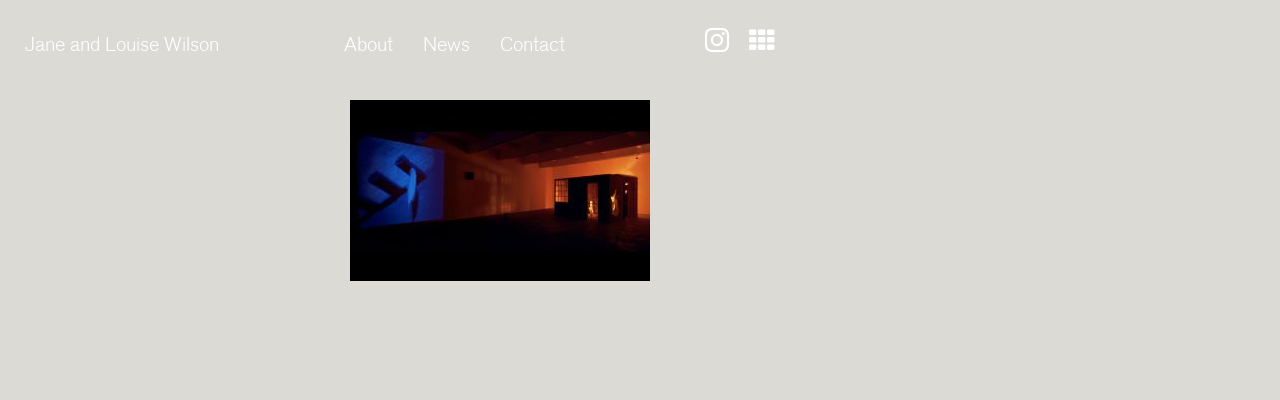

--- FILE ---
content_type: text/html; charset=UTF-8
request_url: https://janeandlouisewilson.co.uk/home/jane_and_louise_wilson_04/
body_size: 6441
content:
<!DOCTYPE html>
<html lang="en" class="no-js">
<head>
<meta charset="UTF-8" />

<title>jane_and_louise_wilson_04 - Jane and Louise Wilson</title>

<meta name="viewport" content="width=device-width, initial-scale=1.0, maximum-scale=1.0"/>

<link rel="stylesheet" type="text/css" media="all" href="https://janeandlouisewilson.co.uk/wp-content/themes/wilson/css/master.css?v=045339" />

<link rel="stylesheet" type="text/css" media="all" href="https://janeandlouisewilson.co.uk/wp-content/themes/wilson/css/animate.css" />


<link rel="stylesheet" href="https://maxcdn.bootstrapcdn.com/font-awesome/4.7.0/css/font-awesome.min.css">

<!--[if lt IE 9]>
<script src="http://html5shim.googlecode.com/svn/trunk/html5.js"></script>
<![endif]-->

<script src="https://janeandlouisewilson.co.uk/wp-content/themes/wilson/js/js.wow.min.js"></script>
<script>
    new WOW().init();
</script>	

<meta name='robots' content='index, follow, max-image-preview:large, max-snippet:-1, max-video-preview:-1' />

	<!-- This site is optimized with the Yoast SEO plugin v19.10 - https://yoast.com/wordpress/plugins/seo/ -->
	<link rel="canonical" href="https://janeandlouisewilson.co.uk/home/jane_and_louise_wilson_04/" />
	<meta property="og:locale" content="en_GB" />
	<meta property="og:type" content="article" />
	<meta property="og:title" content="jane_and_louise_wilson_04 - Jane and Louise Wilson" />
	<meta property="og:url" content="https://janeandlouisewilson.co.uk/home/jane_and_louise_wilson_04/" />
	<meta property="og:site_name" content="Jane and Louise Wilson" />
	<meta property="og:image" content="https://janeandlouisewilson.co.uk/home/jane_and_louise_wilson_04" />
	<meta property="og:image:width" content="1440" />
	<meta property="og:image:height" content="870" />
	<meta property="og:image:type" content="image/jpeg" />
	<meta name="twitter:card" content="summary_large_image" />
	<script type="application/ld+json" class="yoast-schema-graph">{"@context":"https://schema.org","@graph":[{"@type":"WebPage","@id":"https://janeandlouisewilson.co.uk/home/jane_and_louise_wilson_04/","url":"https://janeandlouisewilson.co.uk/home/jane_and_louise_wilson_04/","name":"jane_and_louise_wilson_04 - Jane and Louise Wilson","isPartOf":{"@id":"https://janeandlouisewilson.co.uk/#website"},"primaryImageOfPage":{"@id":"https://janeandlouisewilson.co.uk/home/jane_and_louise_wilson_04/#primaryimage"},"image":{"@id":"https://janeandlouisewilson.co.uk/home/jane_and_louise_wilson_04/#primaryimage"},"thumbnailUrl":"https://janeandlouisewilson.co.uk/wp-content/uploads/2018/07/jane_and_louise_wilson_04.jpg","datePublished":"2018-07-03T09:15:22+00:00","dateModified":"2018-07-03T09:15:22+00:00","breadcrumb":{"@id":"https://janeandlouisewilson.co.uk/home/jane_and_louise_wilson_04/#breadcrumb"},"inLanguage":"en-GB","potentialAction":[{"@type":"ReadAction","target":["https://janeandlouisewilson.co.uk/home/jane_and_louise_wilson_04/"]}]},{"@type":"ImageObject","inLanguage":"en-GB","@id":"https://janeandlouisewilson.co.uk/home/jane_and_louise_wilson_04/#primaryimage","url":"https://janeandlouisewilson.co.uk/wp-content/uploads/2018/07/jane_and_louise_wilson_04.jpg","contentUrl":"https://janeandlouisewilson.co.uk/wp-content/uploads/2018/07/jane_and_louise_wilson_04.jpg","width":"1440","height":"870"},{"@type":"BreadcrumbList","@id":"https://janeandlouisewilson.co.uk/home/jane_and_louise_wilson_04/#breadcrumb","itemListElement":[{"@type":"ListItem","position":1,"name":"Home","item":"https://janeandlouisewilson.co.uk/"},{"@type":"ListItem","position":2,"name":"Home","item":"https://janeandlouisewilson.co.uk/"},{"@type":"ListItem","position":3,"name":"jane_and_louise_wilson_04"}]},{"@type":"WebSite","@id":"https://janeandlouisewilson.co.uk/#website","url":"https://janeandlouisewilson.co.uk/","name":"Jane and Louise Wilson","description":"","potentialAction":[{"@type":"SearchAction","target":{"@type":"EntryPoint","urlTemplate":"https://janeandlouisewilson.co.uk/?s={search_term_string}"},"query-input":"required name=search_term_string"}],"inLanguage":"en-GB"}]}</script>
	<!-- / Yoast SEO plugin. -->


<link rel='dns-prefetch' href='//ajax.googleapis.com' />
<script type="text/javascript">
window._wpemojiSettings = {"baseUrl":"https:\/\/s.w.org\/images\/core\/emoji\/14.0.0\/72x72\/","ext":".png","svgUrl":"https:\/\/s.w.org\/images\/core\/emoji\/14.0.0\/svg\/","svgExt":".svg","source":{"concatemoji":"https:\/\/janeandlouisewilson.co.uk\/wp-includes\/js\/wp-emoji-release.min.js?ver=6.1.1"}};
/*! This file is auto-generated */
!function(e,a,t){var n,r,o,i=a.createElement("canvas"),p=i.getContext&&i.getContext("2d");function s(e,t){var a=String.fromCharCode,e=(p.clearRect(0,0,i.width,i.height),p.fillText(a.apply(this,e),0,0),i.toDataURL());return p.clearRect(0,0,i.width,i.height),p.fillText(a.apply(this,t),0,0),e===i.toDataURL()}function c(e){var t=a.createElement("script");t.src=e,t.defer=t.type="text/javascript",a.getElementsByTagName("head")[0].appendChild(t)}for(o=Array("flag","emoji"),t.supports={everything:!0,everythingExceptFlag:!0},r=0;r<o.length;r++)t.supports[o[r]]=function(e){if(p&&p.fillText)switch(p.textBaseline="top",p.font="600 32px Arial",e){case"flag":return s([127987,65039,8205,9895,65039],[127987,65039,8203,9895,65039])?!1:!s([55356,56826,55356,56819],[55356,56826,8203,55356,56819])&&!s([55356,57332,56128,56423,56128,56418,56128,56421,56128,56430,56128,56423,56128,56447],[55356,57332,8203,56128,56423,8203,56128,56418,8203,56128,56421,8203,56128,56430,8203,56128,56423,8203,56128,56447]);case"emoji":return!s([129777,127995,8205,129778,127999],[129777,127995,8203,129778,127999])}return!1}(o[r]),t.supports.everything=t.supports.everything&&t.supports[o[r]],"flag"!==o[r]&&(t.supports.everythingExceptFlag=t.supports.everythingExceptFlag&&t.supports[o[r]]);t.supports.everythingExceptFlag=t.supports.everythingExceptFlag&&!t.supports.flag,t.DOMReady=!1,t.readyCallback=function(){t.DOMReady=!0},t.supports.everything||(n=function(){t.readyCallback()},a.addEventListener?(a.addEventListener("DOMContentLoaded",n,!1),e.addEventListener("load",n,!1)):(e.attachEvent("onload",n),a.attachEvent("onreadystatechange",function(){"complete"===a.readyState&&t.readyCallback()})),(e=t.source||{}).concatemoji?c(e.concatemoji):e.wpemoji&&e.twemoji&&(c(e.twemoji),c(e.wpemoji)))}(window,document,window._wpemojiSettings);
</script>
<style type="text/css">
img.wp-smiley,
img.emoji {
	display: inline !important;
	border: none !important;
	box-shadow: none !important;
	height: 1em !important;
	width: 1em !important;
	margin: 0 0.07em !important;
	vertical-align: -0.1em !important;
	background: none !important;
	padding: 0 !important;
}
</style>
	<link rel='stylesheet' id='wp-block-library-css' href='https://janeandlouisewilson.co.uk/wp-includes/css/dist/block-library/style.min.css?ver=6.1.1' type='text/css' media='all' />
<link rel='stylesheet' id='classic-theme-styles-css' href='https://janeandlouisewilson.co.uk/wp-includes/css/classic-themes.min.css?ver=1' type='text/css' media='all' />
<style id='global-styles-inline-css' type='text/css'>
body{--wp--preset--color--black: #000000;--wp--preset--color--cyan-bluish-gray: #abb8c3;--wp--preset--color--white: #ffffff;--wp--preset--color--pale-pink: #f78da7;--wp--preset--color--vivid-red: #cf2e2e;--wp--preset--color--luminous-vivid-orange: #ff6900;--wp--preset--color--luminous-vivid-amber: #fcb900;--wp--preset--color--light-green-cyan: #7bdcb5;--wp--preset--color--vivid-green-cyan: #00d084;--wp--preset--color--pale-cyan-blue: #8ed1fc;--wp--preset--color--vivid-cyan-blue: #0693e3;--wp--preset--color--vivid-purple: #9b51e0;--wp--preset--gradient--vivid-cyan-blue-to-vivid-purple: linear-gradient(135deg,rgba(6,147,227,1) 0%,rgb(155,81,224) 100%);--wp--preset--gradient--light-green-cyan-to-vivid-green-cyan: linear-gradient(135deg,rgb(122,220,180) 0%,rgb(0,208,130) 100%);--wp--preset--gradient--luminous-vivid-amber-to-luminous-vivid-orange: linear-gradient(135deg,rgba(252,185,0,1) 0%,rgba(255,105,0,1) 100%);--wp--preset--gradient--luminous-vivid-orange-to-vivid-red: linear-gradient(135deg,rgba(255,105,0,1) 0%,rgb(207,46,46) 100%);--wp--preset--gradient--very-light-gray-to-cyan-bluish-gray: linear-gradient(135deg,rgb(238,238,238) 0%,rgb(169,184,195) 100%);--wp--preset--gradient--cool-to-warm-spectrum: linear-gradient(135deg,rgb(74,234,220) 0%,rgb(151,120,209) 20%,rgb(207,42,186) 40%,rgb(238,44,130) 60%,rgb(251,105,98) 80%,rgb(254,248,76) 100%);--wp--preset--gradient--blush-light-purple: linear-gradient(135deg,rgb(255,206,236) 0%,rgb(152,150,240) 100%);--wp--preset--gradient--blush-bordeaux: linear-gradient(135deg,rgb(254,205,165) 0%,rgb(254,45,45) 50%,rgb(107,0,62) 100%);--wp--preset--gradient--luminous-dusk: linear-gradient(135deg,rgb(255,203,112) 0%,rgb(199,81,192) 50%,rgb(65,88,208) 100%);--wp--preset--gradient--pale-ocean: linear-gradient(135deg,rgb(255,245,203) 0%,rgb(182,227,212) 50%,rgb(51,167,181) 100%);--wp--preset--gradient--electric-grass: linear-gradient(135deg,rgb(202,248,128) 0%,rgb(113,206,126) 100%);--wp--preset--gradient--midnight: linear-gradient(135deg,rgb(2,3,129) 0%,rgb(40,116,252) 100%);--wp--preset--duotone--dark-grayscale: url('#wp-duotone-dark-grayscale');--wp--preset--duotone--grayscale: url('#wp-duotone-grayscale');--wp--preset--duotone--purple-yellow: url('#wp-duotone-purple-yellow');--wp--preset--duotone--blue-red: url('#wp-duotone-blue-red');--wp--preset--duotone--midnight: url('#wp-duotone-midnight');--wp--preset--duotone--magenta-yellow: url('#wp-duotone-magenta-yellow');--wp--preset--duotone--purple-green: url('#wp-duotone-purple-green');--wp--preset--duotone--blue-orange: url('#wp-duotone-blue-orange');--wp--preset--font-size--small: 13px;--wp--preset--font-size--medium: 20px;--wp--preset--font-size--large: 36px;--wp--preset--font-size--x-large: 42px;--wp--preset--spacing--20: 0.44rem;--wp--preset--spacing--30: 0.67rem;--wp--preset--spacing--40: 1rem;--wp--preset--spacing--50: 1.5rem;--wp--preset--spacing--60: 2.25rem;--wp--preset--spacing--70: 3.38rem;--wp--preset--spacing--80: 5.06rem;}:where(.is-layout-flex){gap: 0.5em;}body .is-layout-flow > .alignleft{float: left;margin-inline-start: 0;margin-inline-end: 2em;}body .is-layout-flow > .alignright{float: right;margin-inline-start: 2em;margin-inline-end: 0;}body .is-layout-flow > .aligncenter{margin-left: auto !important;margin-right: auto !important;}body .is-layout-constrained > .alignleft{float: left;margin-inline-start: 0;margin-inline-end: 2em;}body .is-layout-constrained > .alignright{float: right;margin-inline-start: 2em;margin-inline-end: 0;}body .is-layout-constrained > .aligncenter{margin-left: auto !important;margin-right: auto !important;}body .is-layout-constrained > :where(:not(.alignleft):not(.alignright):not(.alignfull)){max-width: var(--wp--style--global--content-size);margin-left: auto !important;margin-right: auto !important;}body .is-layout-constrained > .alignwide{max-width: var(--wp--style--global--wide-size);}body .is-layout-flex{display: flex;}body .is-layout-flex{flex-wrap: wrap;align-items: center;}body .is-layout-flex > *{margin: 0;}:where(.wp-block-columns.is-layout-flex){gap: 2em;}.has-black-color{color: var(--wp--preset--color--black) !important;}.has-cyan-bluish-gray-color{color: var(--wp--preset--color--cyan-bluish-gray) !important;}.has-white-color{color: var(--wp--preset--color--white) !important;}.has-pale-pink-color{color: var(--wp--preset--color--pale-pink) !important;}.has-vivid-red-color{color: var(--wp--preset--color--vivid-red) !important;}.has-luminous-vivid-orange-color{color: var(--wp--preset--color--luminous-vivid-orange) !important;}.has-luminous-vivid-amber-color{color: var(--wp--preset--color--luminous-vivid-amber) !important;}.has-light-green-cyan-color{color: var(--wp--preset--color--light-green-cyan) !important;}.has-vivid-green-cyan-color{color: var(--wp--preset--color--vivid-green-cyan) !important;}.has-pale-cyan-blue-color{color: var(--wp--preset--color--pale-cyan-blue) !important;}.has-vivid-cyan-blue-color{color: var(--wp--preset--color--vivid-cyan-blue) !important;}.has-vivid-purple-color{color: var(--wp--preset--color--vivid-purple) !important;}.has-black-background-color{background-color: var(--wp--preset--color--black) !important;}.has-cyan-bluish-gray-background-color{background-color: var(--wp--preset--color--cyan-bluish-gray) !important;}.has-white-background-color{background-color: var(--wp--preset--color--white) !important;}.has-pale-pink-background-color{background-color: var(--wp--preset--color--pale-pink) !important;}.has-vivid-red-background-color{background-color: var(--wp--preset--color--vivid-red) !important;}.has-luminous-vivid-orange-background-color{background-color: var(--wp--preset--color--luminous-vivid-orange) !important;}.has-luminous-vivid-amber-background-color{background-color: var(--wp--preset--color--luminous-vivid-amber) !important;}.has-light-green-cyan-background-color{background-color: var(--wp--preset--color--light-green-cyan) !important;}.has-vivid-green-cyan-background-color{background-color: var(--wp--preset--color--vivid-green-cyan) !important;}.has-pale-cyan-blue-background-color{background-color: var(--wp--preset--color--pale-cyan-blue) !important;}.has-vivid-cyan-blue-background-color{background-color: var(--wp--preset--color--vivid-cyan-blue) !important;}.has-vivid-purple-background-color{background-color: var(--wp--preset--color--vivid-purple) !important;}.has-black-border-color{border-color: var(--wp--preset--color--black) !important;}.has-cyan-bluish-gray-border-color{border-color: var(--wp--preset--color--cyan-bluish-gray) !important;}.has-white-border-color{border-color: var(--wp--preset--color--white) !important;}.has-pale-pink-border-color{border-color: var(--wp--preset--color--pale-pink) !important;}.has-vivid-red-border-color{border-color: var(--wp--preset--color--vivid-red) !important;}.has-luminous-vivid-orange-border-color{border-color: var(--wp--preset--color--luminous-vivid-orange) !important;}.has-luminous-vivid-amber-border-color{border-color: var(--wp--preset--color--luminous-vivid-amber) !important;}.has-light-green-cyan-border-color{border-color: var(--wp--preset--color--light-green-cyan) !important;}.has-vivid-green-cyan-border-color{border-color: var(--wp--preset--color--vivid-green-cyan) !important;}.has-pale-cyan-blue-border-color{border-color: var(--wp--preset--color--pale-cyan-blue) !important;}.has-vivid-cyan-blue-border-color{border-color: var(--wp--preset--color--vivid-cyan-blue) !important;}.has-vivid-purple-border-color{border-color: var(--wp--preset--color--vivid-purple) !important;}.has-vivid-cyan-blue-to-vivid-purple-gradient-background{background: var(--wp--preset--gradient--vivid-cyan-blue-to-vivid-purple) !important;}.has-light-green-cyan-to-vivid-green-cyan-gradient-background{background: var(--wp--preset--gradient--light-green-cyan-to-vivid-green-cyan) !important;}.has-luminous-vivid-amber-to-luminous-vivid-orange-gradient-background{background: var(--wp--preset--gradient--luminous-vivid-amber-to-luminous-vivid-orange) !important;}.has-luminous-vivid-orange-to-vivid-red-gradient-background{background: var(--wp--preset--gradient--luminous-vivid-orange-to-vivid-red) !important;}.has-very-light-gray-to-cyan-bluish-gray-gradient-background{background: var(--wp--preset--gradient--very-light-gray-to-cyan-bluish-gray) !important;}.has-cool-to-warm-spectrum-gradient-background{background: var(--wp--preset--gradient--cool-to-warm-spectrum) !important;}.has-blush-light-purple-gradient-background{background: var(--wp--preset--gradient--blush-light-purple) !important;}.has-blush-bordeaux-gradient-background{background: var(--wp--preset--gradient--blush-bordeaux) !important;}.has-luminous-dusk-gradient-background{background: var(--wp--preset--gradient--luminous-dusk) !important;}.has-pale-ocean-gradient-background{background: var(--wp--preset--gradient--pale-ocean) !important;}.has-electric-grass-gradient-background{background: var(--wp--preset--gradient--electric-grass) !important;}.has-midnight-gradient-background{background: var(--wp--preset--gradient--midnight) !important;}.has-small-font-size{font-size: var(--wp--preset--font-size--small) !important;}.has-medium-font-size{font-size: var(--wp--preset--font-size--medium) !important;}.has-large-font-size{font-size: var(--wp--preset--font-size--large) !important;}.has-x-large-font-size{font-size: var(--wp--preset--font-size--x-large) !important;}
.wp-block-navigation a:where(:not(.wp-element-button)){color: inherit;}
:where(.wp-block-columns.is-layout-flex){gap: 2em;}
.wp-block-pullquote{font-size: 1.5em;line-height: 1.6;}
</style>
<script type='text/javascript' src='//ajax.googleapis.com/ajax/libs/jquery/2.1.0/jquery.min.js?ver=2.1.0' id='jquery-core-js'></script>
<link rel="https://api.w.org/" href="https://janeandlouisewilson.co.uk/wp-json/" /><link rel="alternate" type="application/json" href="https://janeandlouisewilson.co.uk/wp-json/wp/v2/media/30" /><link rel="EditURI" type="application/rsd+xml" title="RSD" href="https://janeandlouisewilson.co.uk/xmlrpc.php?rsd" />
<link rel="wlwmanifest" type="application/wlwmanifest+xml" href="https://janeandlouisewilson.co.uk/wp-includes/wlwmanifest.xml" />
<meta name="generator" content="WordPress 6.1.1" />
<link rel='shortlink' href='https://janeandlouisewilson.co.uk/?p=30' />
<link rel="alternate" type="application/json+oembed" href="https://janeandlouisewilson.co.uk/wp-json/oembed/1.0/embed?url=https%3A%2F%2Fjaneandlouisewilson.co.uk%2Fhome%2Fjane_and_louise_wilson_04%2F" />
<link rel="alternate" type="text/xml+oembed" href="https://janeandlouisewilson.co.uk/wp-json/oembed/1.0/embed?url=https%3A%2F%2Fjaneandlouisewilson.co.uk%2Fhome%2Fjane_and_louise_wilson_04%2F&#038;format=xml" />
		<script>
			document.documentElement.className = document.documentElement.className.replace( 'no-js', 'js' );
		</script>
				<style>
			.no-js img.lazyload { display: none; }
			figure.wp-block-image img.lazyloading { min-width: 150px; }
							.lazyload, .lazyloading { opacity: 0; }
				.lazyloaded {
					opacity: 1;
					transition: opacity 400ms;
					transition-delay: 0ms;
				}
					</style>
		<link rel="icon" href="https://janeandlouisewilson.co.uk/wp-content/uploads/2022/11/cropped-Twins-favicon_512-32x32.png" sizes="32x32" />
<link rel="icon" href="https://janeandlouisewilson.co.uk/wp-content/uploads/2022/11/cropped-Twins-favicon_512-192x192.png" sizes="192x192" />
<link rel="apple-touch-icon" href="https://janeandlouisewilson.co.uk/wp-content/uploads/2022/11/cropped-Twins-favicon_512-180x180.png" />
<meta name="msapplication-TileImage" content="https://janeandlouisewilson.co.uk/wp-content/uploads/2022/11/cropped-Twins-favicon_512-270x270.png" />
		<style type="text/css" id="wp-custom-css">
			body, section.pager  {background-color: #dbdad5 !important; }
body.name-home {color:#fff !important}
.project-details {color: #000 !important;}

body.name-home a:hover, body.name-about a:hover, body.name-home.grid-open a:hover {color: #e1e1e1 !important}

body.name-about a:hover, body.name-news a:hover, body.name-contact a:hover, body.type-project a:hover, body.grid-open a:hover {color: #aaa !important}

body.name-home a:link, body.name-home a:visited, body.name-home a:active {color: #ffffff }
body.name-home.grid-open a:link {color: #000 }
body.name-about a:link, body.name-about a:visited, body.name-news a:link, body.name-news a:visited, body.name-contact a:link, body.name-contact a:visited, body.type-project a:link, body.type-project a:visited, body.grid-open a:link, body.grid-open a:visited {color: #000 }

a.instgram, a.grid-toggle {border-bottom: none;}
.navigation-main ul {margin-top: 0.3em !important}
.navigation-main li.current_page_item a { border-bottom: 1px solid; line-height: 1em; }
#wpadminbar ul a {color: #fff}
div.clearfix, div.l__container, header {vertical-align: top !important}
.grid-toggle  {line-height: 38.5px}
a.instgram {font-size: 28px; line-height: 36px}
.navigation-main .project-nav {margin-left: 0 !important; display: block !important}

div.project-nav{font-size: 75%; font-weight: 900;}
header.c__header {max-width: 800px}
nav.navigation-main {width: 350px; margin-left: 125px !important;}
div.icons {float: right}

a#wilsons-site-title {float: left; margin-top: 5px}
body.grid-open i.fa {color: #000}
section.project-details div.content {margin-top: 2em}

@media screen and (max-width: 768px){
body:not(.name-home) .c__header, body:not(.name-home) .navigation-main  {background-color: #dbdad5;} 
	nav.navigation-main {margin-left: 0 !important;
	}
.project-details {margin-left: 0 !important}
.navigation-main .project-nav {display: none !important; }

}		</style>
		
<script src="https://janeandlouisewilson.co.uk/wp-content/themes/wilson/js/modernizr.js"></script>

</head>


<body class="type-attachment name-jane_and_louise_wilson_04 parent-5 id-30 ">
    <div class="body-wrap">

	<header class="c__header"> 
		<div class="l__container">
			<div class="clearfix wow fadeIn padding-xs-top padding-xs-bottom">
    			
				<a id="wilsons-site-title" href="https://janeandlouisewilson.co.uk">
					Jane and Louise Wilson
				</a>
				
				<nav class="navigation-main relative">
        			<div class="menu-main-menu-container"><ul id="menu-main-menu" class="menu"><li id="menu-item-23" class="menu-item menu-item-type-post_type menu-item-object-page menu-item-23"><a href="https://janeandlouisewilson.co.uk/about/">About</a></li>
<li id="menu-item-22" class="menu-item menu-item-type-post_type menu-item-object-page menu-item-22"><a href="https://janeandlouisewilson.co.uk/news/">News</a></li>
<li id="menu-item-21" class="menu-item menu-item-type-post_type menu-item-object-page menu-item-21"><a href="https://janeandlouisewilson.co.uk/contact/">Contact</a></li>
</ul></div>        					
    			</nav>
    			
				
				
				<div class="icons">
										<a class="grid-toggle" href="https://janeandlouisewilson.co.uk#grid">
						<!-- img src="https://janeandlouisewilson.co.uk/wp-content/themes/wilson/images/nav2.svg" / --><i class="fa fa-th" aria-hidden="true"></i>
					</a>
										<a class="instgram" target="_blank" href="https://www.instagram.com/janeandlouisewilson/">
						<i class="fa fa-instagram" aria-hidden="true"></i>
					</a>
				</div>
				
				<a class="menu-toggle">Menu</a>
			</div>		
		</div>	
	</header> 
	<div class="project-details">
<div class="standard-page" style="background-image: url();">
        	<div class="content">
        <p class="attachment"><a href='https://janeandlouisewilson.co.uk/wp-content/uploads/2018/07/jane_and_louise_wilson_04.jpg'><img width="300" height="181"   alt="" decoding="async" data-srcset="https://janeandlouisewilson.co.uk/wp-content/uploads/2018/07/jane_and_louise_wilson_04-300x181.jpg 300w, https://janeandlouisewilson.co.uk/wp-content/uploads/2018/07/jane_and_louise_wilson_04-768x464.jpg 768w, https://janeandlouisewilson.co.uk/wp-content/uploads/2018/07/jane_and_louise_wilson_04-1024x619.jpg 1024w, https://janeandlouisewilson.co.uk/wp-content/uploads/2018/07/jane_and_louise_wilson_04.jpg 1440w"  data-src="https://janeandlouisewilson.co.uk/wp-content/uploads/2018/07/jane_and_louise_wilson_04-300x181.jpg" data-sizes="(max-width: 300px) 100vw, 300px" class="attachment-medium size-medium lazyload" src="[data-uri]" /><noscript><img width="300" height="181" src="https://janeandlouisewilson.co.uk/wp-content/uploads/2018/07/jane_and_louise_wilson_04-300x181.jpg" class="attachment-medium size-medium" alt="" decoding="async" srcset="https://janeandlouisewilson.co.uk/wp-content/uploads/2018/07/jane_and_louise_wilson_04-300x181.jpg 300w, https://janeandlouisewilson.co.uk/wp-content/uploads/2018/07/jane_and_louise_wilson_04-768x464.jpg 768w, https://janeandlouisewilson.co.uk/wp-content/uploads/2018/07/jane_and_louise_wilson_04-1024x619.jpg 1024w, https://janeandlouisewilson.co.uk/wp-content/uploads/2018/07/jane_and_louise_wilson_04.jpg 1440w" sizes="(max-width: 300px) 100vw, 300px" /></noscript></a></p>
    	</div>			
    </div>
</div>




   	
    <script type="text/javascript" src="https://janeandlouisewilson.co.uk/wp-content/themes/wilson/js/jquery.matchheight.js"></script>
    <script src="https://cdnjs.cloudflare.com/ajax/libs/jquery.cycle2/2.1.6/jquery.cycle2.min.js"></script>
    <script src="https://cdnjs.cloudflare.com/ajax/libs/jquery.cycle2/2.1.6/jquery.cycle2.swipe.min.js"></script>
    <script type="text/javascript">
        jQuery(document).ready(function(){
    	    
            //jQuery(".wow").css("opacity: 0;");
    	    jQuery('.js__match-height').matchHeight();
			
            // Apply hover to pseudo buttons
			jQuery('a').hover(
				function () {
					jQuery(this).find(".button--pseudo").addClass("is__hovered");
				}, 
				function () {
					jQuery(this).find(".button--pseudo").removeClass("is__hovered");
				}
			);                       
            
            $('.cycle-slideshow').on('cycle-before', function(event, options, outgoing, incoming) {
			    $(this).find('.description').fadeOut();
			    //$("section.pager").fadeOut();
			});
			
			$('.cycle-slideshow').on('cycle-after', function(event, options, outgoing, incoming) {
			    $(this).find('.description').delay(1000).fadeIn();
			});
    	   
    	});
    	
    	$(".name-home .grid-toggle").click(function(){
    	    $("section.pager").fadeToggle();
    	    $(".navigation-main").toggle();
    	    $("body").toggleClass("grid-open");
    	});
    	
    	if ( document.location.href.indexOf('#grid') > -1 ) {
	        $("section.pager").show();
	        $("body").addClass("grid-open");
	    }
    	
    	$('.cycle-slideshow').on('cycle-bootstrap', function(e, opts, API) {
		    API.customGetImageSrc = function( slideOpts, opts, slideEl ) {
		        return $( slideEl ).find('.img').attr('data-img');
		    }
		});
    	
    	$(".menu-toggle").click(function(){
    	    $(".navigation-main").toggle();
    	});
    	
		$(document).on('cycle-initialized', '.cycle-slideshow', function(){
           $(this).find('.description').delay(1000).fadeIn();
        }); 
    </script>	    	    
    
    
    
    <script type='text/javascript' src='https://janeandlouisewilson.co.uk/wp-content/plugins/wp-smushit/app/assets/js/smush-lazy-load.min.js?ver=3.12.4' id='smush-lazy-load-js'></script>
	


    </div><!-- /.body-wrap -->
</body>
</html>

--- FILE ---
content_type: text/css
request_url: https://janeandlouisewilson.co.uk/wp-content/themes/wilson/css/master.css?v=045339
body_size: 7376
content:
/* http://meyerweb.com/eric/tools/css/reset/ 
   v2.0 | 20110126
   License: none (public domain)
*/
html, body, div, span, applet, object, iframe, h1, h2, h3, h4, h5, h6, p, blockquote, pre, a, abbr, acronym, address, big, cite, code, del, dfn, em, img, ins, kbd, q, s, samp, small, strike, strong, sub, sup, tt, var, b, u, i, center, dl, dt, dd, ol, ul, li, fieldset, form, label, legend, table, caption, tbody, tfoot, thead, tr, th, td, article, aside, canvas, details, embed, figure, figcaption, footer, header, hgroup, menu, nav, output, ruby, section, summary, time, mark, audio, video {
  margin: 0;
  padding: 0;
  border: 0;
  font-size: 100%;
  font: inherit;
  vertical-align: baseline;
}
/* HTML5 display-role reset for older browsers */
article, aside, details, figcaption, figure, footer, header, hgroup, menu, nav, section {
  display: block;
}
body {
  line-height: 1;
}
ol, ul {
  list-style: none;
}
blockquote, q {
  quotes: none;
}
blockquote:before, blockquote:after, q:before, q:after {
  content: '';
  content: none;
}
table {
  border-collapse: collapse;
  border-spacing: 0;
}
*, *:before, *:after {
  -moz-box-sizing: border-box;
  -webkit-box-sizing: border-box;
  box-sizing: border-box;
}
.clear:before, .clear:after {
  content: " ";
  display: table;
}
.clear:after {
  clear: both;
}
a {
  text-decoration: none;
}
/* HTML/Body */
html, body {
  height: 100%;
}
/* Clearfix */
.clearfix:before, .l__container:before, .clearfix:after, .l__container:after {
  content: " " !important;
  display: table !important;
}
.clearfix:after, .l__container:after {
  clear: both !important;
}
/* apply a natural box layout model to all elements, but allowing components to change */
html {
  box-sizing: border-box;
}
*, *:before, *:after {
  box-sizing: inherit;
}
/* Image control */
img {
  display: inline-block;
  max-width: 100%;
  height: auto;
}
iframe {
  max-width: 100%;
}
/* Text alignments */
sup {
  top: -5px;
  position: relative;
  font-size: smaller;
}
@font-face {
  font-family: 'Akzidenz-Grotesk BQ';
  src: url('AkzidenzGroteskBQ-Regular.woff2') format('woff2'), url('AkzidenzGroteskBQ-Regular.woff') format('woff');
  font-weight: normal;
  font-style: normal;
}
@font-face {
  font-family: 'Akzidenz-Grotesk BQ Light';
  src: url('AkzidenzGroteskBQ-Light.woff2') format('woff2'), url('AkzidenzGroteskBQ-Light.woff') format('woff');
  font-weight: 300;
  font-style: normal;
}
/*
57.665em
38.443em
25.629em
17.086em
11.391em
7.594em
5.063em
3.375em
2.25em
1.5em
1em
*/
/*
$text-1: 96px;
$text-2: 64px;
$text-3: 44px;
$text-4: 29px;
$text-5: 21px;
$text-6: 18px;
$text-7: 14px;
$text-8: 12px;
*/
/*
$text-1: 1rem * ($scale-decimal * $scale-decimal * $scale-decimal * $scale-decimal * $scale-decimal);
$text-2: 1rem * ($scale-decimal * $scale-decimal * $scale-decimal * $scale-decimal);
$text-3: 1rem * ($scale-decimal * $scale-decimal * $scale-decimal);
$text-4: 1rem * ($scale-decimal * $scale-decimal);
$text-5: 1rem * ($scale-decimal);
$text-6: 1rem * ($scale-decimal / $scale-decimal);
$text-7: 1rem * ($scale-decimal / (($scale-decimal * $scale-decimal) * .75)); // Adjust for smaller scale
$text-8: 1rem * ($scale-decimal / (($scale-decimal * $scale-decimal * $scale-decimal) * .75)); // Adjust for smaller scale
*/
.col > :last-child {
  margin-bottom: 0;
}
.l__pull-left {
  float: left;
}
.l__pull-right {
  float: right;
}
.l__relative {
  position: relative;
}
.l__absolute {
  position: absolute;
}
.l__container {
  padding: 0 25px;
}
.l__container--narrow {
  max-width: 72rem;
  margin-left: auto;
  margin-right: auto;
}
.l__container--vnarrow {
  max-width: 48rem;
  margin-left: auto;
  margin-right: auto;
}
.l__container--full {
  padding: 0;
}
.l__bounds {
  position: absolute;
  top: 0;
  left: 0;
  right: 0;
  bottom: 0;
  width: 100%;
  height: 100%;
}
/* Flexbox */
.fl__even {
  display: flex;
  flex-wrap: wrap;
  justify-content: space-evenly;
}
.fl__vertical-center {
  display: flex;
  justify-content: center;
  flex-direction: column;
  text-align: center;
}
.fl__vertical-bottom {
  align-items: flex-end;
  display: flex;
  justify-content: center;
}
/* Padding */
.padding-xs {
  padding-top: 25px;
  padding-bottom: 25px;
}
.padding-xs-top {
  padding-top: 25px;
}
.padding-xs-left {
  padding-left: 25px;
}
.padding-xs-right {
  padding-right: 25px;
}
.padding-xs-bottom {
  padding-bottom: 25px;
}
.padding-xs-all {
  padding: 25px;
}
.padding-sm {
  padding-top: 50px;
  padding-bottom: 50px;
}
.padding-sm-top {
  padding-top: 50px;
}
.padding-sm-left {
  padding-left: 50px;
}
.padding-sm-right {
  padding-right: 50px;
}
.padding-sm-bottom {
  padding-bottom: 50px;
}
.padding-sm-all {
  padding: 50px;
}
.padding-md {
  padding-top: 75px;
  padding-bottom: 75px;
}
.padding-md-top {
  padding-top: 75px;
}
.padding-md-left {
  padding-left: 75px;
}
.padding-md-right {
  padding-right: 75px;
}
.padding-md-bottom {
  padding-bottom: 75px;
}
.padding-md-all {
  padding: 75px;
}
.padding-lg {
  padding-top: 150px;
  padding-bottom: 150px;
}
.padding-lg-top {
  padding-top: 150px;
}
.padding-lg-left {
  padding-left: 150px;
}
.padding-lg-right {
  padding-right: 150px;
}
.padding-lg-bottom {
  padding-bottom: 150px;
}
.padding-lg-all {
  padding: 150px;
}
.padding-xl {
  padding-top: 250px;
  padding-bottom: 250px;
}
.padding-xl-top {
  padding-top: 250px;
}
.padding-xl-left {
  padding-left: 250px;
}
.padding-xl-right {
  padding-right: 250px;
}
.padding-xl-bottom {
  padding-bottom: 250px;
}
.padding-xl-all {
  padding: 250px;
}
@media (max-width: 72rem) {
  .padding-xl {
    padding-top: 250px;
    padding-bottom: 250px;
  }
  .padding-xl-top {
    padding-top: 250px;
  }
  .padding-xl-left {
    padding-left: 250px;
  }
  .padding-xl-right {
    padding-right: 250px;
  }
  .padding-xl-bottom {
    padding-bottom: 250px;
  }
  .padding-xl-all {
    padding: 250px;
  }
  .padding-lg {
    padding-top: 150px;
    padding-bottom: 150px;
  }
  .padding-lg-all {
    padding: 150px;
  }
  .padding-md {
    padding-top: 75px;
    padding-bottom: 75px;
  }
  .padding-md-all {
    padding: 75px;
  }
}
/* Images (block) - Alignments */
.xs-block-center {
  margin-left: auto !important;
  margin-right: auto !important;
}
@media (min-width: 48rem) {
  .sm-block-center {
    margin-left: auto !important;
    margin-right: auto !important;
  }
}
@media (min-width: 60rem) {
  .md-block-center {
    margin-left: auto !important;
    margin-right: auto !important;
  }
}
@media (min-width: 72rem) {
  .lg-block-center {
    margin-left: auto !important;
    margin-right: auto !important;
  }
}
.t__regular, .t__normal {
  font-weight: 400 !important;
}
.t__bold {
  font-weight: 600 !important;
}
.t__italic {
  font-style: italic !important;
}
.t__light {
  font-weight: 300 !important;
}
.t__upper, .t__caps {
  text-transform: uppercase !important;
}
.t__lower {
  text-transform: lowercase !important;
}
.t__1 {
  font-size: 113.06px !important;
  line-height: 142.90784px !important;
}
.t__2 {
  font-size: 79.96px !important;
  line-height: 101.06944px !important;
}
.t__3 {
  font-size: 56.54px !important;
  line-height: 71.46656px !important;
}
.t__4 {
  font-size: 39.98px !important;
  line-height: 50.53472px !important;
}
.t__5 {
  font-size: 28.28px !important;
  line-height: 44.6824px !important;
}
.t__6 {
  font-size: 20px !important;
  line-height: 31.6px !important;
}
.t__7 {
  font-size: 14.14px !important;
  line-height: 22.3412px !important;
}
.t__8 {
  font-size: 10px !important;
  line-height: 15.8px !important;
}
/* Base type */
h1, .like__h1 {
  font-size: 56.54px;
  line-height: 71.46656px;
  margin-bottom: 3.375rem;
}
h2, .like__h2 {
  font-size: 39.98px;
  line-height: 50.53472px;
  margin-bottom: 1.6875rem;
}
h3, .like__h3 {
  font-size: 28.28px;
  line-height: 44.6824px;
  margin-bottom: 1.6875rem;
}
h4, .like__h4 {
  font-size: 20px;
  line-height: 31.6px;
  margin-bottom: 1.6875rem;
}
p {
  font-size: 20px;
  line-height: 31.6px;
  margin-bottom: 1.6875rem;
}
ul, ol {
  font-size: 20px;
  line-height: 31.6px;
  margin-bottom: 1.6875rem;
}
li {
  line-height: 31.6px;
}
/* Highlights */
.hl {
  -webkit-transition: all 600ms;
  -moz-transition: all 600ms;
  -ms-transition: all 600ms;
  -o-transition: all 600ms;
  transition: all 600ms;
  background-color: rgba(125, 255, 179, 0.33);
}
.hl:hover {
  background-color: rgba(125, 255, 179, 0.66);
}
/* Alignments */
.xs-text-left {
  text-align: left !important;
}
.xs-text-center {
  text-align: center !important;
}
.xs-text-right {
  text-align: right !important;
}
.xs-text-justify {
  text-align: justify !important;
}
@media (min-width: 48rem) {
  .sm-text-left {
    text-align: left !important;
  }
  .sm-text-center {
    text-align: center !important;
  }
  .sm-text-right {
    text-align: right !important;
  }
  .sm-text-justify {
    text-align: justify !important;
  }
}
@media (min-width: 60rem) {
  .md-text-left {
    text-align: left !important;
  }
  .md-text-center {
    text-align: center !important;
  }
  .md-text-right {
    text-align: right !important;
  }
  .md-text-justify {
    text-align: justify !important;
  }
}
@media (min-width: 72rem) {
  .lg-text-left {
    text-align: left !important;
  }
  .lg-text-center {
    text-align: center !important;
  }
  .lg-text-right {
    text-align: right !important;
  }
  .lg-text-justify {
    text-align: justify !important;
  }
}
.col {
  float: left !important;
}
.xs-col-1 {
  width: 8.3333333333% !important;
}
.xs-col-2 {
  width: 16.6666666667% !important;
}
.xs-col-3 {
  width: 25% !important;
}
.xs-col-4 {
  width: 33.3333333333% !important;
}
.xs-col-5 {
  width: 41.6666666667% !important;
}
.xs-col-6 {
  width: 50% !important;
}
.xs-col-7 {
  width: 58.3333333333% !important;
}
.xs-col-8 {
  width: 66.6666666667% !important;
}
.xs-col-9 {
  width: 75% !important;
}
.xs-col-10 {
  width: 83.3333333333% !important;
}
.xs-col-11 {
  width: 91.6666666667% !important;
}
.xs-col-12 {
  width: 100% !important;
}
.xs-offset-1 {
  margin-left: 8.3333333333% !important;
}
.xs-offset-2 {
  margin-left: 16.6666666667% !important;
}
.xs-offset-3 {
  margin-left: 25% !important;
}
.xs-offset-4 {
  margin-left: 33.3333333333% !important;
}
.xs-offset-5 {
  margin-left: 41.6666666667% !important;
}
.xs-offset-6 {
  margin-left: 50% !important;
}
.xs-offset-7 {
  margin-left: 58.3333333333% !important;
}
.xs-offset-8 {
  margin-left: 66.6666666667% !important;
}
.xs-offset-9 {
  margin-left: 75% !important;
}
.xs-offset-10 {
  margin-left: 83.3333333333% !important;
}
.xs-offset-11 {
  margin-left: 91.6666666667% !important;
}
@media (min-width: 48rem) {
  .sm-col-1 {
    width: 8.3333333333% !important;
  }
  .sm-col-2 {
    width: 16.6666666667% !important;
  }
  .sm-col-3 {
    width: 25% !important;
  }
  .sm-col-4 {
    width: 33.3333333333% !important;
  }
  .sm-col-5 {
    width: 41.6666666667% !important;
  }
  .sm-col-6 {
    width: 50% !important;
  }
  .sm-col-7 {
    width: 58.3333333333% !important;
  }
  .sm-col-8 {
    width: 66.6666666667% !important;
  }
  .sm-col-9 {
    width: 75% !important;
  }
  .sm-col-10 {
    width: 83.3333333333% !important;
  }
  .sm-col-11 {
    width: 91.6666666667% !important;
  }
  .sm-col-12 {
    width: 100% !important;
  }
  .sm-offset-1 {
    margin-left: 8.3333333333% !important;
  }
  .sm-offset-2 {
    margin-left: 16.6666666667% !important;
  }
  .sm-offset-3 {
    margin-left: 25% !important;
  }
  .sm-offset-4 {
    margin-left: 33.3333333333% !important;
  }
  .sm-offset-5 {
    margin-left: 41.6666666667% !important;
  }
  .sm-offset-6 {
    margin-left: 50% !important;
  }
  .sm-offset-7 {
    margin-left: 58.3333333333% !important;
  }
  .sm-offset-8 {
    margin-left: 66.6666666667% !important;
  }
  .sm-offset-9 {
    margin-left: 75% !important;
  }
  .sm-offset-10 {
    margin-left: 83.3333333333% !important;
  }
  .sm-offset-11 {
    margin-left: 91.6666666667% !important;
  }
}
@media (min-width: 60rem) {
  .md-col-1 {
    width: 8.3333333333% !important;
  }
  .md-col-2 {
    width: 16.6666666667% !important;
  }
  .md-col-3 {
    width: 25% !important;
  }
  .md-col-4 {
    width: 33.3333333333% !important;
  }
  .md-col-5 {
    width: 41.6666666667% !important;
  }
  .md-col-6 {
    width: 50% !important;
  }
  .md-col-7 {
    width: 58.3333333333% !important;
  }
  .md-col-8 {
    width: 66.6666666667% !important;
  }
  .md-col-9 {
    width: 75% !important;
  }
  .md-col-10 {
    width: 83.3333333333% !important;
  }
  .md-col-11 {
    width: 91.6666666667% !important;
  }
  .md-col-12 {
    width: 100% !important;
  }
  .md-offset-1 {
    margin-left: 8.3333333333% !important;
  }
  .md-offset-2 {
    margin-left: 16.6666666667% !important;
  }
  .md-offset-3 {
    margin-left: 25% !important;
  }
  .md-offset-4 {
    margin-left: 33.3333333333% !important;
  }
  .md-offset-5 {
    margin-left: 41.6666666667% !important;
  }
  .md-offset-6 {
    margin-left: 50% !important;
  }
  .md-offset-7 {
    margin-left: 58.3333333333% !important;
  }
  .md-offset-8 {
    margin-left: 66.6666666667% !important;
  }
  .md-offset-9 {
    margin-left: 75% !important;
  }
  .md-offset-10 {
    margin-left: 83.3333333333% !important;
  }
  .md-offset-11 {
    margin-left: 91.6666666667% !important;
  }
}
@media (min-width: 72rem) {
  .lg-col-1 {
    width: 8.3333333333% !important;
  }
  .lg-col-2 {
    width: 16.6666666667% !important;
  }
  .lg-col-3 {
    width: 25% !important;
  }
  .lg-col-4 {
    width: 33.3333333333% !important;
  }
  .lg-col-5 {
    width: 41.6666666667% !important;
  }
  .lg-col-6 {
    width: 50% !important;
  }
  .lg-col-7 {
    width: 58.3333333333% !important;
  }
  .lg-col-8 {
    width: 66.6666666667% !important;
  }
  .lg-col-9 {
    width: 75% !important;
  }
  .lg-col-10 {
    width: 83.3333333333% !important;
  }
  .lg-col-11 {
    width: 91.6666666667% !important;
  }
  .lg-col-12 {
    width: 100% !important;
  }
  .lg-offset-1 {
    margin-left: 8.3333333333% !important;
  }
  .lg-offset-2 {
    margin-left: 16.6666666667% !important;
  }
  .lg-offset-3 {
    margin-left: 25% !important;
  }
  .lg-offset-4 {
    margin-left: 33.3333333333% !important;
  }
  .lg-offset-5 {
    margin-left: 41.6666666667% !important;
  }
  .lg-offset-6 {
    margin-left: 50% !important;
  }
  .lg-offset-7 {
    margin-left: 58.3333333333% !important;
  }
  .lg-offset-8 {
    margin-left: 66.6666666667% !important;
  }
  .lg-offset-9 {
    margin-left: 75% !important;
  }
  .lg-offset-10 {
    margin-left: 83.3333333333% !important;
  }
  .lg-offset-11 {
    margin-left: 91.6666666667% !important;
  }
}
.gutters {
  margin: 0 -0.5rem !important;
}
.gutters > .col {
  padding-left: 0.5rem !important;
  padding-right: 0.5rem !important;
}
.gutters {
  margin: 0 -25px !important;
}
.gutters > .col {
  padding-left: 25px !important;
  padding-right: 25px !important;
}
a {
  text-decoration: none;
}
a:link, a:visited {
  color: #fff;
}
a:hover, a:active {
  color: #e1e1e1;
}
.has__contrast a:link, .has__contrast a:visited {
  color: #e1e1e1;
}
.has__contrast a:hover, .has__contrast a:active {
  color: #fff;
}
/*
p {
    a {
        @include transition(all 400ms);
        border-bottom: 1px dotted $secondary;
    }
    a:hover {
        border-bottom: 1px solid $primary;
    }
}
*/
.button, button, input[type=submit], .button__pseudo {
  padding: 0.5rem 1rem !important;
  font-size: 20px !important;
  font-weight: 400;
  line-height: 31.6px !important;
  display: inline-block;
  white-space: nowrap;
  -webkit-appearance: none;
  appearance: none;
  -webkit-user-select: none;
  -moz-user-select: none;
  -ms-user-select: none;
  -o-user-select: none;
  user-select: none;
}
.button, .button__pseudo {
  cursor: pointer;
  padding: 0;
  background-color: transparent;
  background-image: none;
  border: none;
  background-color: #fff;
  color: white !important;
  -webkit-transition: all 400ms;
  -moz-transition: all 400ms;
  -ms-transition: all 400ms;
  -o-transition: all 400ms;
  transition: all 400ms;
}
.button:hover, .button.is__hovered, .button__pseudo:hover, .button__pseudo.is__hovered {
  border-color: #e1e1e1 !important;
  background-color: #e1e1e1 !important;
}
.button i, .button__pseudo i {
  margin-right: 3px;
}
.button--primary {
  background-color: #fff !important;
  border: 2px solid #fff !important;
  color: #fff !important;
}
.button--primary:hover, .button--primary.is__hovered {
  background-color: #e1e1e1 !important;
  border-color: #e1e1e1 !important;
  color: #fff !important;
  box-shadow: inset 0 -3.25em 0 0 #e1e1e1;
}
.has__contrast .button--primary:hover, .has__contrast .button--primary.is__hovered {
  border-color: #fff !important;
  background-color: #fff !important;
  color: #fff !important;
  box-shadow: inset 0 -3.25em 0 0 #fff;
}
.button--secondary {
  background-color: transparent !important;
  border: 2px solid #fff !important;
  color: #fff !important;
}
.button--secondary:hover, .button--secondary.is__hovered {
  border-color: #e1e1e1 !important;
  background-color: #e1e1e1 !important;
  color: #fff !important;
}
.has__contrast .button--secondary {
  border-color: #fff !important;
  background-color: transparent !important;
  color: #fff !important;
}
.has__contrast .button--secondary:hover, .has__contrast .button--secondary.is__hovered {
  border-color: #e1e1e1 !important;
  background-color: #e1e1e1 !important;
  color: #fff !important;
}
.button--with-icon {
  padding: 0 !important;
}
.button--with-icon i {
  padding: 0.5rem 0.875rem !important;
  line-height: 31.6px !important;
}
.button--with-icon span {
  padding: 0.5rem 0.875rem !important;
  line-height: 31.6px !important;
}
.button--with-icon.button--primary i {
  border-right: 1px solid white;
}
.button--with-icon.button--primary:hover i {
  border-right: 1px solid rgba(0, 0, 0, 0.1);
}
.button--with-icon.button--secondary i {
  border-right: 1px solid #fff;
}
.button--with-icon.button--secondary:hover i {
  border-right: 1px solid rgba(0, 0, 0, 0.1);
}
.has__contrast .button--with-icon.button--primary i {
  border-right: 1px solid #fff;
}
.has__contrast .button--with-icon.button--primary:hover i {
  border-right: 1px solid rgba(0, 0, 0, 0.1);
}
.has__contrast .button--with-icon.button--secondary i {
  border-right: 1px solid white;
}
.has__contrast .button--with-icon.button--secondary:hover i {
  border-right: 1px solid rgba(0, 0, 0, 0.1);
}
.button--xs {
  font-size: 14.14px !important;
  padding: 0.1125rem 0.625rem !important;
}
.button--sm {
  font-size: 20px !important;
  padding: 0.3125rem 0.625rem !important;
}
.button--lg {
  font-size: 28.28px !important;
  padding: 0.6875rem 1.125rem !important;
}
.button--xl {
  font-size: 28.28px !important;
  padding: 1rem 1.75rem !important;
}
/* Icons */
.c__icon-round {
  display: inline-block;
  width: 32px;
  height: 32px;
  line-height: 32px;
  text-align: center;
  font-size: 20px;
  border: 2px solid #fff;
  -webkit-border-radius: 50%;
  border-radius: 50%;
  background-clip: padding-box;
  /* stops bg color from leaking outside the border: */
}
.c__icon-round:hover {
  color: #e1e1e1;
  border-color: #e1e1e1;
}
.c__icon-square {
  display: inline-block;
  width: 32px;
  height: 32px;
  line-height: 32px;
  text-align: center;
  font-size: 20px;
  border: 2px solid #fff;
}
.c__icon-square:hover {
  color: #e1e1e1;
  border-color: #e1e1e1;
}
/* Minimal designs */
.button-minimal {
  padding: 10px 25px !important;
  background: transparent;
  outline: none !important;
  cursor: pointer;
  transition: all 0.3s ease;
  position: relative;
  display: inline-block;
  margin: 10px;
  color: #fff;
}
/**** BTN No. 1 ****/
.button-minimal--1 {
  border: 2px solid #fff;
}
.button-minimal--1:hover {
  background: #fff;
  color: #fff;
}
.button-minimal--1:active {
  top: 2px;
}
/**** BTN No. 2 ****/
.button-minimal--2 {
  border: none;
  border-bottom: 2px solid #fff;
  border-left: 2px solid #fff;
}
.button-minimal--2:before, .button-minimal--2:after {
  position: absolute;
  content: "";
  right: 0;
  top: 0;
  background: #fff;
  transition: all 0.3s ease;
}
.button-minimal--2:before {
  height: 0%;
  width: 2px;
}
.button-minimal--2:after {
  width: 0%;
  height: 2px;
}
.button-minimal--2:hover:before {
  height: 100%;
}
.button-minimal--2:hover:after {
  width: 100%;
}
/**** BTN No. 3 ****/
.button-minimal--3 {
  width: 130px;
  height: 40px;
  line-height: 42px !important;
  padding: 0 !important;
  border: none;
}
.button-minimal--3 span {
  position: relative;
  display: block;
  width: 100%;
  height: 100%;
}
.button-minimal--3:before, .button-minimal--3:after {
  position: absolute;
  content: "";
  right: 0;
  top: 0;
  background: #fff;
  transition: all 0.3s ease;
}
.button-minimal--3:before {
  height: 0%;
  width: 2px;
}
.button-minimal--3:after {
  width: 0%;
  height: 2px;
}
.button-minimal--3:hover:before {
  height: 100%;
}
.button-minimal--3:hover:after {
  width: 100%;
}
.button-minimal--3 span:before, .button-minimal--3 span:after {
  position: absolute;
  content: "";
  left: 0;
  bottom: 0;
  background: #fff;
  transition: all 0.3s ease;
}
.button-minimal--3 span:before {
  width: 2px;
  height: 0%;
}
.button-minimal--3 span:after {
  width: 0%;
  height: 2px;
}
.button-minimal--3 span:hover:before {
  height: 100%;
}
.button-minimal--3 span:hover:after {
  width: 100%;
}
/**** BTN No. 4 ****/
.button-minimal--4 {
  width: 130px;
  height: 40px !important;
  line-height: 42px !important;
  padding: 0 !important;
  border: none;
}
.button-minimal--4 span {
  position: relative;
  display: block;
  width: 100%;
  height: 100%;
}
.button-minimal--4:before, .button-minimal--4:after {
  position: absolute;
  content: "";
  right: 0;
  top: 0;
  background: #fff;
  transition: all 0.3s ease;
}
.button-minimal--4:before {
  height: 50%;
  width: 2px;
}
.button-minimal--4:after {
  width: 20%;
  height: 2px;
}
.button-minimal--4:hover:before {
  height: 100%;
}
.button-minimal--4:hover:after {
  width: 100%;
}
.button-minimal--4 span:before, .button-minimal--4 span:after {
  position: absolute;
  content: "";
  left: 0;
  bottom: 0;
  background: #fff;
  transition: all 0.3s ease;
}
.button-minimal--4 span:before {
  width: 2px;
  height: 50%;
}
.button-minimal--4 span:after {
  width: 20%;
  height: 2px;
}
.button-minimal--4 span:hover:before {
  height: 100%;
}
.button-minimal--4 span:hover:after {
  width: 100%;
}
/**** BTN No. 5 ****/
.button-minimal--5 {
  width: 130px;
  height: 40px !important;
  line-height: 42px !important;
  padding: 0 !important;
  border: none;
}
.button-minimal--5 span {
  position: relative;
  display: block;
  width: 100%;
  height: 100%;
}
.button-minimal--5:before, .button-minimal--5:after {
  position: absolute;
  content: "";
  right: 0;
  bottom: 0;
  background: #fff;
  transition: all 0.3s ease;
}
.button-minimal--5:before {
  height: 50%;
  width: 2px;
}
.button-minimal--5:after {
  width: 20%;
  height: 2px;
}
.button-minimal--5:hover:before {
  height: 100%;
}
.button-minimal--5:hover:after {
  width: 100%;
}
.button-minimal--5 span:before, .button-minimal--5 span:after {
  position: absolute;
  content: "";
  left: 0;
  top: 0;
  background: #fff;
  transition: all 0.3s ease;
}
.button-minimal--5 span:before {
  width: 2px;
  height: 50%;
}
.button-minimal--5 span:after {
  width: 20%;
  height: 2px;
}
.button-minimal--5 span:hover:before {
  height: 100%;
}
.button-minimal--5 span:hover:after {
  width: 100%;
}
/**** BTN No. 6 ****/
.button-minimal--6 {
  width: 130px;
  height: 40px !important;
  line-height: 42px !important;
  padding: 0 !important;
  border: none;
}
.button-minimal--6 span {
  position: relative;
  display: block;
  width: 100%;
  height: 100%;
}
.button-minimal--6:before, .button-minimal--6:after {
  position: absolute;
  content: "";
  height: 0%;
  width: 2px;
  background: #fff;
}
.button-minimal--6:before {
  right: 0;
  top: 0;
  transition: all 0.1s ease;
}
.button-minimal--6:after {
  left: 0;
  bottom: 0;
  transition: all 0.1s 0.2s ease;
}
.button-minimal--6:hover:before {
  transition: all 0.1s 0.2s ease;
  height: 100%;
}
.button-minimal--6:hover:after {
  transition: all 0.1s ease;
  height: 100%;
}
.button-minimal--6 span:before, .button-minimal--6 span:after {
  position: absolute;
  content: "";
  background: #fff;
}
.button-minimal--6 span:before {
  left: 0;
  top: 0;
  width: 0%;
  height: 2px;
  transition: all 0.1s 0.1s ease;
}
.button-minimal--6 span:after {
  left: 0;
  bottom: 0;
  width: 100%;
  height: 2px;
}
.button-minimal--6 span:hover:before {
  width: 100%;
}
/**** BTN No. 7 ****/
.button-minimal--7 {
  border: 2px solid #fff;
  transition: all 0.3s ease;
  background: #f2f2f2;
}
.button-minimal--7:before {
  position: absolute;
  content: ' ';
  z-index: -1;
  width: 25%;
  top: 50%;
  left: -15%;
  height: 2px;
  background: #fff;
  transition: all 0.3s ease;
}
.button-minimal--7:hover {
  background: #fff;
  color: #fff;
  border-color: #fff;
  padding-left: 30px;
  padding-right: 20px;
}
.button-minimal--7:hover:before {
  left: -10%;
}
/**** BTN No. 8 ****/
.button-minimal--8 {
  padding-left: 30px;
  padding-right: 20px;
  background: #fff;
  border: 2px solid #fff;
  transition: all 0.3s ease;
}
.button-minimal--8:before {
  position: absolute;
  content: ' ';
  z-index: -1;
  width: 25%;
  top: 50%;
  left: -10%;
  height: 2px;
  background: #fff;
  transition: all 0.3s ease;
}
.button-minimal--8:hover {
  background: #fff;
  color: #fff;
  border-color: transparent;
  padding-left: 25px;
  padding-right: 25px;
}
.button-minimal--8:hover:before {
  left: -15%;
}
/**** BTN No. 9 ****/
.button-minimal--9 {
  background: #fff;
  border: 2px solid #fff;
  transition: all 0.3s ease;
}
.button-minimal--9:before, .button-minimal--9:after {
  position: absolute;
  content: ' ';
  z-index: -1;
  width: 25%;
  top: 50%;
  height: 2px;
  background: #fff;
  transition: all 0.3s ease;
}
.button-minimal--9:before {
  left: -10%;
}
.button-minimal--9:after {
  right: -10%;
}
.button-minimal--9:hover {
  background: #fff;
  color: #fff;
}
.button-minimal--9:hover:before {
  left: -15%;
}
.button-minimal--9:hover:after {
  right: -15%;
}
/**** BTN No. 10 ****/
.button-minimal--10 {
  background: #fff;
  border: 2px solid #fff;
  transition: all 0.3s ease;
}
.button-minimal--10:before, .button-minimal--10:after {
  position: absolute;
  content: ' ';
  z-index: -1;
  width: 25%;
  top: 50%;
  height: 2px;
  background: #fff;
  transition: all 0.3s ease;
}
.button-minimal--10:before {
  left: -15%;
}
.button-minimal--10:after {
  right: -15%;
}
.button-minimal--10:hover {
  background: #fff;
  color: #fff;
}
.button-minimal--10:hover:before {
  left: -10%;
}
.button-minimal--10:hover:after {
  right: -10%;
}
/**** BTN No. 11 ****/
.button-minimal--11 {
  background: #fff;
  border: 2px solid #fff;
  transition: all 0.3s ease;
}
.button-minimal--11:before, .button-minimal--11:after {
  position: absolute;
  content: ' ';
  z-index: -1;
  width: 25%;
  top: 50%;
  height: 2px;
  background: #fff;
  transition: all 0.3s ease;
}
.button-minimal--11:before {
  left: -10%;
}
.button-minimal--11:after {
  right: -10%;
}
.button-minimal--11:hover {
  background: #fff;
  color: #fff;
}
.button-minimal--11:hover:before {
  left: 0%;
}
.button-minimal--11:hover:after {
  right: 0%;
}
/**** BTN No. 12 ****/
.button-minimal--12 {
  border: 2px solid #fff;
  z-index: 1;
}
.button-minimal--12:after {
  position: absolute;
  content: "";
  width: 100%;
  height: 0;
  bottom: 0;
  left: 0;
  z-index: -1;
  background: #fff;
  transition: all 0.3s ease;
}
.button-minimal--12:hover {
  color: #fff;
}
.button-minimal--12:hover:after {
  top: 0;
  height: 100%;
}
.button-minimal--12:active {
  top: 2px;
}
/* Box effects */
/*
  https://developer.mozilla.org/en/docs/Web/CSS/box-shadow
*/
.button-box--fill:hover, .button-box--fill:focus {
  box-shadow: inset 0 0 0 2em #fff;
}
.button-box--pulse:hover, .button-box--pulse:focus {
  -webkit-animation: box-pulse 1s;
  animation: box-pulse 1s;
  box-shadow: 0 0 0 2em rgba(255, 255, 255, 0);
}
.button-box.button-box--pulse:hover {
  color: #fff;
}
@keyframes box-pulse {
  0% {
    box-shadow: 0 0 0 0 white;
  }
}
@-webkit-keyframes box-pulse {
  0% {
    box-shadow: 0 0 0 0 white;
  }
}
.button-box--close:hover, .button-box--close:focus {
  box-shadow: inset -3.5em 0 0 0 #fff, inset 3.5em 0 0 0 #fff;
}
.button-box--raise:hover, .button-box--raise:focus {
  box-shadow: 0 0.5em 0.5em -0.4em #fff;
  transform: translateY(-0.25em);
}
.button-box--up:hover, .button-box--up:focus {
  box-shadow: inset 0 -3.25em 0 0 #fff;
}
.button-box--slide:hover, .button-box--slide:focus {
  box-shadow: inset 6.5em 0 0 0 #fff;
}
.button-box--offset {
  box-shadow: 0.3em 0.3em 0 0 #fff, inset 0.3em 0.3em 0 0 #fff;
}
.button-box--offset:hover, .button-box--offset:focus {
  box-shadow: 0 0 0 0 #fff, inset 6em 3.5em 0 0 #fff;
}
.button-box {
  border: 2px solid #fff;
  background: none;
  color: #fff;
  transition: 0.25s;
}
.button-box:hover, .button-box:focus {
  border-color: #fff;
  color: #fff;
}
/* Hero slideshow module */
.c__hero-slideshow {
  position: relative;
}
.c__hero-slideshow .cycle-slideshow {
  background-color: grey;
}
.c__hero-slideshow .slide {
  height: 0;
  width: 100%;
  padding: 0 0 36% 0;
  -webkit-background-size: cover;
  -moz-background-size: cover;
  -o-background-size: cover;
  background-size: cover;
}
.c__hero-overlay {
  position: absolute;
  bottom: 3rem;
  width: 100%;
}
.c__hero-overlay h1 {
  background-color: #fff;
}
/* Image cover component */
.c__img-cover {
  background: url(https://css-tricks.com/examples/FullPageBackgroundImage/images/bg.jpg) no-repeat center center;
  -webkit-background-size: cover;
  -moz-background-size: cover;
  -o-background-size: cover;
  background-size: cover;
}
.c__img-top-left {
  background-position: top left;
}
.c__img-top-center {
  background-position: top center;
}
.c__img-top-right {
  background-position: top right;
}
.c__img-center-left {
  background-position: center left;
}
.c__img-center-center {
  background-position: center center;
}
.c__img-center-right {
  background-position: center right;
}
.c__img-bottom-left {
  background-position: bottom left;
}
.c__img-bottom-center {
  background-position: bottom center;
}
.c__img-bottom-right {
  background-position: bottom right;
}
/* Overlay */
.c__overlay {
  background-color: rgba(0, 0, 0, 0.66);
}
.c__overlay--10 {
  background-color: rgba(0, 0, 0, 0.1);
}
.c__overlay--20 {
  background-color: rgba(0, 0, 0, 0.2);
}
.c__overlay--30 {
  background-color: rgba(0, 0, 0, 0.3);
}
.c__overlay--40 {
  background-color: rgba(0, 0, 0, 0.4);
}
.c__overlay--50 {
  background-color: rgba(0, 0, 0, 0.5);
}
.c__overlay--60 {
  background-color: rgba(0, 0, 0, 0.6);
}
.c__overlay--70 {
  background-color: rgba(0, 0, 0, 0.7);
}
.c__overlay--80 {
  background-color: rgba(0, 0, 0, 0.8);
}
.c__overlay--90 {
  background-color: rgba(0, 0, 0, 0.9);
}
.c__overlay--100 {
  background-color: black;
}
/* Half cover module */
.c__half-cover {
  position: relative;
}
.c__half-cover .c__cover-img {
  position: absolute;
  background-color: rgba(255, 0, 0, 0.5);
  top: 0;
  left: 50%;
  right: 0;
  bottom: 0;
  display: block;
  -webkit-background-size: cover;
  -moz-background-size: cover;
  -o-background-size: cover;
  background-size: cover;
}
.c__half-cover .c__cover-img--left {
  left: 0;
  right: 50%;
}
.c__half-cover .c__cover-img--right {
  left: 50%;
  right: 0;
}
/* Full cover module 
.c__full-cover {
    border: 3px solid green;
    position: relative;    
}
*/
/*
	A video component
	Usage: Contain in a div to give its bounds
*/
.c__video-responsive {
  height: 100%;
  width: 100%;
  overflow: hidden;
  position: relative;
}
.c__video-responsive video {
  position: absolute;
  top: 0;
  left: 0;
  margin: 0;
  height: 100%;
  width: auto !important;
}
/*
	Center the video element within a parent
	Usage: Apply to the containing div
*/
.c__video-pull-left video {
  position: absolute;
  top: 0;
  left: 0;
  margin: 0;
  height: 100%;
  width: auto !important;
}
.c__video-pull-center video {
  top: 0;
  left: 50%;
  margin: 0;
  height: 100%;
  -webkit-transform: translate(-50%, 0);
  transform: translate(-50%, 0);
}
.c__video-pull-right video {
  top: 0;
  left: 100%;
  margin: 0;
  height: 100%;
  -webkit-transform: translate(-10%, 0);
  transform: translate(-100%, 0);
}
/*
.col {
    border: 1px dotted #f00;
    background-color: rgba(0,0,0,0.2);
}

div {
    border: 1px dotted #f00;
}
div.l__container {
    border: 2px solid #f00;
    background-color: rgba(255,0,0,0.2);
}*/
/*
h1,h2,h3,h4,h5,h6,p {
    border-bottom: 1px solid #999;   
    border-top: 1px solid #999;   
}*/
html {
  font-size: 20px;
}
body {
  -webkit-font-smoothing: antialiased;
  -moz-osx-font-smoothing: grayscale;
  overflow-x: hidden;
  margin: 0;
  background-color: #625d59;
  color: #fff;
  font-family: 'Akzidenz-Grotesk BQ Light';
  font-size: 20px;
  line-height: 1.6875rem;
}
@media screen and (max-width: 600px) {
  body.name-home {
    margin: 0;
    height: 100%;
    overflow: hidden;
  }
  body.grid-open {
    overflow: auto !important;
  }
}
h1, h2, h3, h4, h5, h6 {
  font-family: 'Akzidenz-Grotesk BQ Light';
  color: #fff;
}
h1.xs-text-center, h2.xs-text-center, h3.xs-text-center, h4.xs-text-center, h5.xs-text-center, h6.xs-text-center {
  max-width: 48rem;
  margin-left: auto;
  margin-right: auto;
}
.has__contrast h1, .has__contrast h2, .has__contrast h3, .has__contrast h4, .has__contrast p, .has__contrast ol, .has__contrast ul {
  color: #fff;
}
/* Card */
/* CTA */
/* Tables */
/* Forms */
/* Theme specific -- ignore */
.c__header {
  position: fixed;
  top: 0;
  width: 100%;
  z-index: 999;
}
.grid-toggle {
  float: right;
  cursor: pointer;
  font-size: 26px;
}
.grid-toggle img {
  width: 24px;
}
.instgram {
  float: right;
  margin-right: 20px;
  font-size: 26px;
}
.icons {
  float: right;
}
.navigation-main, .menu-main-menu-container {
  display: inline-block;
}
.navigation-main {
  margin-left: 120px;
}
.navigation-main ul {
  margin: 0;
}
.navigation-main li {
  display: inline-block;
}
.navigation-main li + li {
  margin-left: 25px;
}
.navigation-main li.current_page_item a {
  border-bottom: 1px solid #fff;
  display: inline-block;
  line-height: 1em;
}
.navigation-main a {
  display: inline-block;
  font-weight: 500;
}
.navigation-main .project-nav {
  display: inline-block;
  margin-left: 215px;
}
.navigation-main .project-nav a {
  opacity: 0.7;
}
.navigation-main .project-nav a + a {
  margin-left: 25px;
}
.menu-toggle {
  display: none;
}
@media screen and (max-width: 1100px) {
  .navigation-main .project-nav {
    margin-left: 25px;
  }
}
@media screen and (max-width: 768px) {
  body:not(.name-home) .navigation-main {
    background-color: #625d59;
    width: 100%;
  }
  body:not(.name-home) .c__header {
    background-color: #625d59;
  }
  .navigation-main {
    margin-left: 0;
    position: absolute;
    top: 68px;
    left: 25px;
    z-index: 6;
  }
  .navigation-main li {
    display: block;
    margin-left: 0px !important;
    margin-bottom: 0em;
  }
  .navigation-main .project-nav {
    display: none;
    margin-left: 0;
  }
  .navigation-main .project-nav a {
    opacity: 0.7;
    display: block;
  }
  .navigation-main .project-nav a + a {
    margin-left: 0;
  }
  .icons {
    position: absolute;
    top: 25px;
    right: 25px;
  }
}
.c__gallery {
  /*.slide.bleed {
		.img {
			display: block;
			min-width: 100vw;
			min-height: calc(100vh - 86px);
			background-size: cover;
			background-position: center center;
		}
		span {
			//display: none;
			opacity: 0;
		}
	}*/
}
.c__gallery .slide.contain .img {
  display: block;
  min-width: 100vw;
  /* min-height: calc(100vh - 86px); */
  min-height: 100vh;
  background-size: cover;
  background-repeat: no-repeat;
  background-position: center center;
}
.c__gallery .cycle-prev {
  position: absolute;
  top: 0%;
  left: 60px;
  width: 20%;
  height: 100%;
  z-index: 900;
  cursor: pointer;
}
.c__gallery .cycle-prev:hover img {
  opacity: 1;
}
.c__gallery .cycle-next {
  position: absolute;
  top: 0%;
  right: 60px;
  width: 20%;
  height: 100%;
  z-index: 900;
  cursor: pointer;
}
.c__gallery .cycle-next:hover img {
  opacity: 1;
}
.c__gallery .cycle-next img {
  position: absolute;
  top: 50%;
  transform: translateY(-50%);
  right: 10px;
  max-width: 30px;
  opacity: 0;
  transition: all ease 0.3s;
}
.c__gallery .cycle-prev img {
  position: absolute;
  top: 50%;
  transform: translateY(-50%);
  left: 10px;
  max-width: 30px;
  opacity: 0;
  transition: all ease 0.3s;
}
.c__gallery .description {
  z-index: 999;
  height: calc(100vh - 220px);
  position: absolute;
  bottom: 30px;
  left: 20px;
  -webkit-writing-mode: vertical-rl;
  writing-mode: vertical-rl;
  transform: rotate(180deg);
  z-index: 900;
  font-size: 13px;
  line-height: 1.5em;
  display: none;
}
.c__gallery .description span {
  font-size: 16px;
  color: #fff;
}
@media screen and (max-width: 768px) {
  .c__gallery .description {
    bottom: 120px;
    height: calc(100vh - 320px);
  }
}
@media not all and (min-resolution: 0.001dpcm) {
  @supports (-webkit-appearance:none) and (display:flow-root) {
    .c__gallery .description {
      left: 20px;
    }
  }
}
section.pager {
  padding: 90px 25px 25px 25px;
  background-color: #625d59;
  min-height: 100vh;
  position: absolute;
  top: 0;
  width: 100%;
  z-index: 900;
  display: none;
}
section.pager .flex {
  display: flex;
  flex-wrap: wrap;
  margin: 0 -5px;
}
section.pager a {
  width: 20%;
  display: block;
  padding: 0 5px;
}
@media screen and (max-width: 500px) {
  section.pager .pager-thumb {
    margin-right: 0px;
  }
  section.pager .pager-thumb img {
    max-height: 100%;
  }
  section.pager a {
    width: 50%;
  }
}
.standard-page {
  min-height: 100vh;
  background-size: cover;
}
.standard-page .content p {
  font-size: 15px;
  line-height: 19px;
  margin-bottom: 0px;
}
.standard-page .content strong {
  font-weight: bold;
}
.standard-page .content p + p {
  margin-top: 18px;
}
.project-details {
  color: #fff;
  padding-top: 100px;
  max-width: 800px;
  font-size: 16px;
  line-height: 1.3em;
  margin-left: 350px;
  padding-right: 20px;
}
.project-details p {
  font-size: 16px;
  line-height: 1.3em;
}
.images-project {
  padding: 60px 0px;
}
.images-project .image + .image {
  margin-top: 50px;
}
@media (max-width: 72rem) {
  .c__gallery .slide.bleed .img {
    display: block;
    min-width: 100vw;
    min-height: calc(100vh - 86px);
    background-size: contain;
    background-repeat: no-repeat;
    background-position: center center;
  }
}
@media (max-width: 60rem) {
  .images-project {
    padding-top: 0px;
    padding-left: 0px;
    padding-right: 0px;
  }
  .images-project .image + .image {
    margin-top: 30px;
  }
  .cycle-next, .cycle-prev {
    display: none;
  }
}
@media (max-width: 768px) {
  .content {
    padding-top: 90px;
  }
  .project-details .content {
    padding-top: 90px;
  }
}
@media screen and (min-width: 768px) {
  .name-about .content p {
    font-size: 30px;
    line-height: 36px;
  }
  .name-about .content p {
    margin-bottom: 0.5em;
  }
}
@media screen and (max-width: 768px) {
  .project-details {
    margin-left: 0;
    padding-left: 25px;
  }
}
